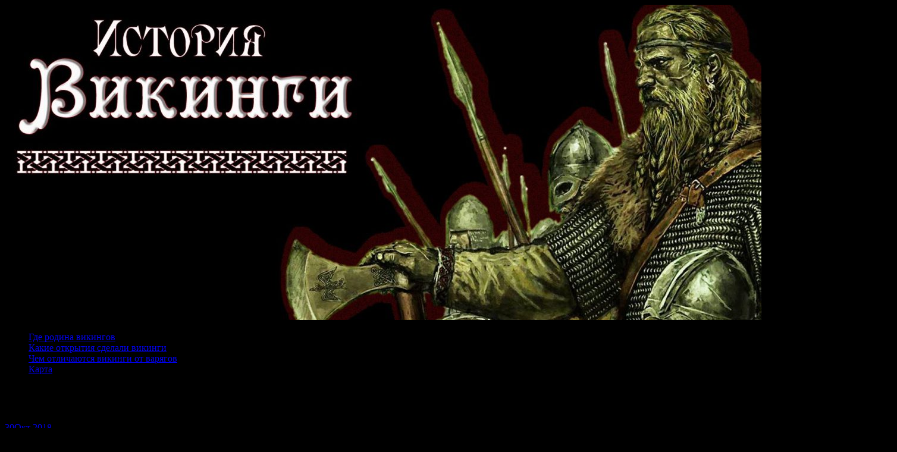

--- FILE ---
content_type: text/html; charset=UTF-8
request_url: http://wikibattle.ru/tag/ragnar/
body_size: 50150
content:
<!DOCTYPE html>
<html lang="ru-RU">
<head>
<meta charset="UTF-8">
<meta name="viewport" content="width=device-width, initial-scale=1">
<link rel="profile" href="http://gmpg.org/xfn/11">
<link rel="pingback" href="http://wikibattle.ru/xmlrpc.php">
<link rel="stylesheet" href="http://wikibattle.ru/wp-content/themes/contango/style.css" type="text/css" media="all" />

<title>рагнар &#8212; Викинги</title>
<link rel='dns-prefetch' href='//fonts.googleapis.com' />
<link rel='dns-prefetch' href='//s.w.org' />
<link rel="alternate" type="application/rss+xml" title="Викинги &raquo; Лента" href="http://wikibattle.ru/feed/" />
<link rel="alternate" type="application/rss+xml" title="Викинги &raquo; Лента комментариев" href="http://wikibattle.ru/comments/feed/" />
<link rel="alternate" type="application/rss+xml" title="Викинги &raquo; Лента метки рагнар" href="http://wikibattle.ru/tag/ragnar/feed/" />
		<script type="text/javascript">
			window._wpemojiSettings = {"baseUrl":"https:\/\/s.w.org\/images\/core\/emoji\/11\/72x72\/","ext":".png","svgUrl":"https:\/\/s.w.org\/images\/core\/emoji\/11\/svg\/","svgExt":".svg","source":{"concatemoji":"http:\/\/wikibattle.ru\/wp-includes\/js\/wp-emoji-release.min.js?ver=4.9.26"}};
			!function(e,a,t){var n,r,o,i=a.createElement("canvas"),p=i.getContext&&i.getContext("2d");function s(e,t){var a=String.fromCharCode;p.clearRect(0,0,i.width,i.height),p.fillText(a.apply(this,e),0,0);e=i.toDataURL();return p.clearRect(0,0,i.width,i.height),p.fillText(a.apply(this,t),0,0),e===i.toDataURL()}function c(e){var t=a.createElement("script");t.src=e,t.defer=t.type="text/javascript",a.getElementsByTagName("head")[0].appendChild(t)}for(o=Array("flag","emoji"),t.supports={everything:!0,everythingExceptFlag:!0},r=0;r<o.length;r++)t.supports[o[r]]=function(e){if(!p||!p.fillText)return!1;switch(p.textBaseline="top",p.font="600 32px Arial",e){case"flag":return s([55356,56826,55356,56819],[55356,56826,8203,55356,56819])?!1:!s([55356,57332,56128,56423,56128,56418,56128,56421,56128,56430,56128,56423,56128,56447],[55356,57332,8203,56128,56423,8203,56128,56418,8203,56128,56421,8203,56128,56430,8203,56128,56423,8203,56128,56447]);case"emoji":return!s([55358,56760,9792,65039],[55358,56760,8203,9792,65039])}return!1}(o[r]),t.supports.everything=t.supports.everything&&t.supports[o[r]],"flag"!==o[r]&&(t.supports.everythingExceptFlag=t.supports.everythingExceptFlag&&t.supports[o[r]]);t.supports.everythingExceptFlag=t.supports.everythingExceptFlag&&!t.supports.flag,t.DOMReady=!1,t.readyCallback=function(){t.DOMReady=!0},t.supports.everything||(n=function(){t.readyCallback()},a.addEventListener?(a.addEventListener("DOMContentLoaded",n,!1),e.addEventListener("load",n,!1)):(e.attachEvent("onload",n),a.attachEvent("onreadystatechange",function(){"complete"===a.readyState&&t.readyCallback()})),(n=t.source||{}).concatemoji?c(n.concatemoji):n.wpemoji&&n.twemoji&&(c(n.twemoji),c(n.wpemoji)))}(window,document,window._wpemojiSettings);
		</script>
		<style type="text/css">
img.wp-smiley,
img.emoji {
	display: inline !important;
	border: none !important;
	box-shadow: none !important;
	height: 1em !important;
	width: 1em !important;
	margin: 0 .07em !important;
	vertical-align: -0.1em !important;
	background: none !important;
	padding: 0 !important;
}
</style>
<link rel='stylesheet' id='yarppWidgetCss-css'  href='http://wikibattle.ru/wp-content/plugins/yet-another-related-posts-plugin/style/widget.css?ver=4.9.26' type='text/css' media='all' />
<link rel='stylesheet' id='contango-css-960-css'  href='http://wikibattle.ru/wp-content/themes/contango/lib/css/960.css?ver=4.9.26' type='text/css' media='all' />
<link rel='stylesheet' id='contango-google-fonts-css'  href='http://fonts.googleapis.com/css?family=Open+Sans%7CNixie+One&#038;ver=4.9.26' type='text/css' media='all' />
<script type='text/javascript' src='http://wikibattle.ru/wp-includes/js/jquery/jquery.js?ver=1.12.4'></script>
<script type='text/javascript' src='http://wikibattle.ru/wp-includes/js/jquery/jquery-migrate.min.js?ver=1.4.1'></script>
<link rel='https://api.w.org/' href='http://wikibattle.ru/wp-json/' />
<link rel="EditURI" type="application/rsd+xml" title="RSD" href="http://wikibattle.ru/xmlrpc.php?rsd" />
<link rel="wlwmanifest" type="application/wlwmanifest+xml" href="http://wikibattle.ru/wp-includes/wlwmanifest.xml" /> 
<meta name="generator" content="WordPress 4.9.26" />
<style type="text/css">body.custom-background { background: #000000; }</style>
<link rel="icon" href="http://wikibattle.ru/wp-content/uploads/sites/8/2018/05/cropped-maxresdefault-32x32.jpg" sizes="32x32" />
<link rel="icon" href="http://wikibattle.ru/wp-content/uploads/sites/8/2018/05/cropped-maxresdefault-192x192.jpg" sizes="192x192" />
<link rel="apple-touch-icon-precomposed" href="http://wikibattle.ru/wp-content/uploads/sites/8/2018/05/cropped-maxresdefault-180x180.jpg" />
<meta name="msapplication-TileImage" content="http://wikibattle.ru/wp-content/uploads/sites/8/2018/05/cropped-maxresdefault-270x270.jpg" />
</head>

<body class="archive tag tag-ragnar tag-14 custom-background">
<div id="page" class="wrapper hfeed site">

  <header id="masthead" class="site-header" role="banner">
    <div class="container_16 clearfix">
      <div class="grid_16">
        <div id="headimg">

    
  <div id="logo-image">
    <a href="http://wikibattle.ru/"><img src="http://wikibattle.ru/wp-content/uploads/sites/8/2018/05/cropped-maxresdefault-1.jpg" width="1500" height="530" alt="Викинги" /></a>
  </div><!-- end of #logo -->
  
  
</div>      </div>
    </div>
  </header><!-- #masthead -->


  <div class="container_16 clearfix">
    <nav id="site-navigation" class="grid_16 main-navigation" role="navigation">
      <div class="menu clearfix"><ul id="menu-1" class="sf-menu"><li id="menu-item-143" class="menu-item menu-item-type-taxonomy menu-item-object-category menu-item-143"><a href="http://wikibattle.ru/category/gde-rodina-vikingov/">Где родина викингов</a></li>
<li id="menu-item-144" class="menu-item menu-item-type-taxonomy menu-item-object-category menu-item-144"><a href="http://wikibattle.ru/category/kakie-otkrytiya-sdelali-vikingi/">Какие открытия сделали викинги</a></li>
<li id="menu-item-146" class="menu-item menu-item-type-taxonomy menu-item-object-category menu-item-146"><a href="http://wikibattle.ru/category/chem-otlichayutsya-vikingi-ot-varyagov/">Чем отличаются викинги от варягов</a></li>
<li id="menu-item-142" class="menu-item menu-item-type-post_type menu-item-object-page menu-item-142"><a href="http://wikibattle.ru/karta/">Карта</a></li>
</ul></div>    </nav><!-- #site-navigation -->
  </div>
<div id="content" class="site-content clearfix">
  
  
<div id="loop_meta_wrapper">
  <div class="container_16 clearfix">
    <div id="loop-meta" class="grid_16">
      <h1 class="loop-meta-title">Архив метки: <span>рагнар</span></h1>
      <div class="loop-meta-description"></div>
    </div> <!-- end #loop-meta -->
  </div> <!-- end .container_16 -->
</div>


  <div class="container_16 clearfix">
    
    <div class="grid_11">
      
      <div id="primary" class="content-area">
        <main id="main" class="site-main" role="main">
    	  
                    
                        
              <article id="post-24" class="post-24 post type-post status-publish format-standard hentry category-vikingi-chto-budet-s-ragnarom tag-ragnar tag-specii">
  
  <div class="entry-meta-group clearfix">
    <div class="grid_2 alpha">
      <time class="entry-date entry-time updated" datetime="2018-10-30T18:29:27+00:00"><a href="http://wikibattle.ru/aktyory-i-komanda-8/" title="30.10.2018 18:29" rel="bookmark"><span class="entry-date-day">30</span><span class="entry-date-month-year">Окт 2018</span></a></time>    </div>
    <div class="grid_8 omega">
      <h2 class="entry-title"><a href="http://wikibattle.ru/aktyory-i-komanda-8/" title="Permalink to Актёры и команда 8" rel="bookmark">Актёры и команда 8</a></h2>
      <div class="entry-meta">    
        <span class="entry-author author vcard">Автор: <a href="http://wikibattle.ru/author/admin/" title="Автор: admin" rel="author"><span class="entry-author-name fn">admin</span></a></span>      </div><!-- .entry-meta -->
    </div>
  </div>
  
  <div class="entry-content clearfix">	
	  	  <p><img src="/wp-content/uploads/sites/8/38.jpg" alt="Актёры и команда 8" align="left" class="alignleft"/>Продолжение популярного исторического сериала «Викинги». созданного Майклом Херстом специально для канала History в 2013 году. С каждым годом сериал набирал популярность. Сюжет сериала «Викинги» повествует о средневековом правителе Скандинавии, его сыновьях <a href="http://wikibattle.ru/aktyory-i-komanda-8/#more-24" class="more-link"><span>Читать далее &rarr;</span></a></p>
  </div> <!-- end .entry-content -->
  
    

</article><!-- #post-## -->            
                        
              <article id="post-9" class="post-9 post type-post status-publish format-standard hentry category-vikingi-kakoj-kanal tag-vozhdej tag-zapax tag-ragnar tag-risa">
  
  <div class="entry-meta-group clearfix">
    <div class="grid_2 alpha">
      <time class="entry-date entry-time updated" datetime="2018-06-14T08:24:22+00:00"><a href="http://wikibattle.ru/[base64]/" title="14.06.2018 08:24" rel="bookmark"><span class="entry-date-day">14</span><span class="entry-date-month-year">Июн 2018</span></a></time>    </div>
    <div class="grid_8 omega">
      <h2 class="entry-title"><a href="http://wikibattle.ru/[base64]/" title="Permalink to Викинги – сериал, основанный на скандинавских сагах." rel="bookmark">Викинги – сериал, основанный на скандинавских сагах.</a></h2>
      <div class="entry-meta">    
        <span class="entry-author author vcard">Автор: <a href="http://wikibattle.ru/author/admin/" title="Автор: admin" rel="author"><span class="entry-author-name fn">admin</span></a></span>      </div><!-- .entry-meta -->
    </div>
  </div>
  
  <div class="entry-content clearfix">	
	  	  <p><img src="/wp-content/uploads/sites/8/42.jpg" alt="Викинги – сериал, основанный на скандинавских сагах. " align="left" width="135" height="200" class="alignleft"/>Потрясающая реалистичность, отличные костюмы и декорации, бешенный саундтрек. В скором времени «Викингов» можно будет посмотреть на канале Че с самого начала. Сериал про викингов повествует <a href="http://wikibattle.ru/[base64]/#more-9" class="more-link"><span>Читать далее &rarr;</span></a></p>
  </div> <!-- end .entry-content -->
  
    

</article><!-- #post-## -->            
                        
              <article id="post-16" class="post-16 post type-post status-publish format-standard hentry category-vikingi-kto-takoj-skitalec tag-veka tag-zapax tag-ragnar">
  
  <div class="entry-meta-group clearfix">
    <div class="grid_2 alpha">
      <time class="entry-date entry-time updated" datetime="2018-06-04T21:07:04+00:00"><a href="http://wikibattle.ru/ragnar-lodbrok-potomok-odina-velichajshij-viking-i-legenda-danii/" title="04.06.2018 21:07" rel="bookmark"><span class="entry-date-day">04</span><span class="entry-date-month-year">Июн 2018</span></a></time>    </div>
    <div class="grid_8 omega">
      <h2 class="entry-title"><a href="http://wikibattle.ru/ragnar-lodbrok-potomok-odina-velichajshij-viking-i-legenda-danii/" title="Permalink to Рагнар Лодброк ― потомок Одина, величайший викинг и легенда Дании" rel="bookmark">Рагнар Лодброк ― потомок Одина, величайший викинг и легенда Дании</a></h2>
      <div class="entry-meta">    
        <span class="entry-author author vcard">Автор: <a href="http://wikibattle.ru/author/admin/" title="Автор: admin" rel="author"><span class="entry-author-name fn">admin</span></a></span>      </div><!-- .entry-meta -->
    </div>
  </div>
  
  <div class="entry-content clearfix">	
	  	  <p><img src="/wp-content/uploads/sites/8/4.jpg" alt="Рагнар Лодброк ― потомок Одина, величайший викинг и легенда Дании" align="left" width="287" height="200" class="alignleft"/><strong>28 марта во всех скандинавских странах проходит день Рагнара Лодброка ― легендарного викинга, датского конунга и великого завоевателя. О том, кем был Рагнар, в чем разница <a href="http://wikibattle.ru/ragnar-lodbrok-potomok-odina-velichajshij-viking-i-legenda-danii/#more-16" class="more-link"><span>Читать далее &rarr;</span></a></strong></p>
  </div> <!-- end .entry-content -->
  
    

</article><!-- #post-## -->            
                        
              <article id="post-23" class="post-23 post type-post status-publish format-standard hentry category-vikingi-chto-budet-s-ragnarom tag-vozhdej tag-zapax tag-ragnar tag-cheloveka">
  
  <div class="entry-meta-group clearfix">
    <div class="grid_2 alpha">
      <time class="entry-date entry-time updated" datetime="2017-07-10T15:52:35+00:00"><a href="http://wikibattle.ru/na-pervom-vyxodit-prodolzhenie-nashumevshego-seriala/" title="10.07.2017 15:52" rel="bookmark"><span class="entry-date-day">10</span><span class="entry-date-month-year">Июл 2017</span></a></time>    </div>
    <div class="grid_8 omega">
      <h2 class="entry-title"><a href="http://wikibattle.ru/na-pervom-vyxodit-prodolzhenie-nashumevshego-seriala/" title="Permalink to На Первом выходит продолжение нашумевшего сериала" rel="bookmark">На Первом выходит продолжение нашумевшего сериала</a></h2>
      <div class="entry-meta">    
        <span class="entry-author author vcard">Автор: <a href="http://wikibattle.ru/author/admin/" title="Автор: admin" rel="author"><span class="entry-author-name fn">admin</span></a></span>      </div><!-- .entry-meta -->
    </div>
  </div>
  
  <div class="entry-content clearfix">	
	  	  <p><img src="/wp-content/uploads/sites/8/27.jpg" alt="На Первом выходит продолжение нашумевшего сериала" align="left" class="alignleft"/>На этой неделе зрители Первого канала увидят новые серии телефильма «Викинги ». В третьем сезоне Рагнар поведет своих людей в неизвестность — к берегам Уэссекса. Король Эгберт сулит многое, но непонятно, сдержит ли он свое <a href="http://wikibattle.ru/na-pervom-vyxodit-prodolzhenie-nashumevshego-seriala/#more-23" class="more-link"><span>Читать далее &rarr;</span></a></p>
  </div> <!-- end .entry-content -->
  
    

</article><!-- #post-## -->            
                      
                    
                  
        </main><!-- #main -->
      </div><!-- #primary -->
    
    </div> <!-- end .grid_11 -->
    
    <div id="secondary" class="grid_5 widget-area" role="complementary">
  <div id="sidebar">
  
	<aside id="search-2" class="widget widget_search widget-widget_search clearfix"><div class="widget-wrap widget-inside"><div class="search">
  <form method="get" class="searchform" action="http://wikibattle.ru/">
    <label for="s" class="assistive-text">Найти:</label>
    <input type="text" class="field" name="s" id="s" value="Поиск" onfocus="if(this.value==this.defaultValue)this.value='';" onblur="if(this.value=='')this.value=this.defaultValue;" />
    <input type="submit" class="submit" name="submit" id="searchsubmit" value="Поиск" />
  </form>
</div><!-- end .search --></div></aside>		<aside id="recent-posts-2" class="widget widget_recent_entries widget-widget_recent_entries clearfix"><div class="widget-wrap widget-inside">		<h3 class="widget-title">Свежие записи</h3>		<ul>
											<li>
					<a href="http://wikibattle.ru/kak-vyibrat-i-prochitat-sovremennyiy-horoshiy-lyubovnyiy-roman/">Как выбрать и прочитать современный хороший любовный роман</a>
									</li>
											<li>
					<a href="http://wikibattle.ru/lichnyiy-brend-finansovogo-sovetnika-kak-sozdat-i-razvit-svoyu-reputatsiyu-na-finansovom-ryinke/">Личный бренд финансового советника: Как создать и развить свою репутацию на финансовом рынке</a>
									</li>
											<li>
					<a href="http://wikibattle.ru/idealnyie-nogti-v-samare-iskusstvo-narashhivaniya-i-sovremennyie-tendentsii/">Идеальные ногти в Самаре: искусство наращивания и современные тенденции</a>
									</li>
											<li>
					<a href="http://wikibattle.ru/kak-rasschitat-stoimost-litra-ochishhennoy-vodyi-s-uchyotom-resursa-i-tsenyi-filtruyushhego-kartridzha/">Как рассчитать стоимость литра очищенной воды с учётом ресурса и цены фильтрующего картриджа</a>
									</li>
											<li>
					<a href="http://wikibattle.ru/kak-rasschitat-stoimost-vodyi-s-filtrom-chto-vazhno-uchityivat/">Как рассчитать стоимость воды с фильтром: что важно учитывать</a>
									</li>
											<li>
					<a href="http://wikibattle.ru/kalkulyator-mayninga-kak-rasschitat-pribyil-ot-kriptovalyutnyih-operatsiy/">Калькулятор майнинга: Как рассчитать прибыль от криптовалютных операций?</a>
									</li>
											<li>
					<a href="http://wikibattle.ru/mayner-shop-kak-otkryitie-magazina-dlya-mayninga-otkryivaet-dveri-v-mir-kriptovalyut/">Майнер Шоп: Как Открытие Магазина Для Майнинга Открывает Двери в Мир Криптовалют</a>
									</li>
											<li>
					<a href="http://wikibattle.ru/nomera-v-otele-konak-house-unikalnyie-usloviya-dlya-komfortnogo-otdyiha/">Номера в отеле Konak House: уникальные условия для комфортного отдыха</a>
									</li>
											<li>
					<a href="http://wikibattle.ru/sovremennyie-tehnologii-osnastki-dlya-erozionnyih-stankov-ot-osnov-do-prakticheskogo-primeneniya/">Современные технологии оснастки для эрозионных станков: от основ до практического применения</a>
									</li>
											<li>
					<a href="http://wikibattle.ru/proizvodstva-azota-kisloroda-i-vodoroda/">производства азота, кислорода и водорода</a>
									</li>
											<li>
					<a href="http://wikibattle.ru/proizvodstvo-azota-kisloroda-i-vodoroda-ot-laboratorii-do-promyishlennosti/">Производство азота, кислорода и водорода: от лаборатории до промышленности</a>
									</li>
											<li>
					<a href="http://wikibattle.ru/budushhee-v-stalnyih-stenah-kak-katalog-proektov-iz-morskih-konteynerov-menyaet-arhitekturu-i-myishlenie/">Будущее в стальных стенах: как каталог проектов из морских контейнеров меняет архитектуру и мышление</a>
									</li>
											<li>
					<a href="http://wikibattle.ru/dom-pod-klyuch-kogda-mechta-stanovitsya-realnostyu/">Дом под ключ: когда мечта становится реальностью</a>
									</li>
											<li>
					<a href="http://wikibattle.ru/iskusstvo-sozdaniya-aromatnyih-svechey-kak-vyibrat-masla-fitili-i-taru-dlya-idealnogo-rezultata/">Искусство создания ароматных свечей: как выбрать масла, фитили и тару для идеального результата</a>
									</li>
											<li>
					<a href="http://wikibattle.ru/gde-kupit-vkusnuyu-i-nedoroguyu-shaurmu-v-tashkente-gid-po-luchshim-mestam-stolitsyi/">Где купить вкусную и недорогую шаурму в Ташкенте: гид по лучшим местам столицы</a>
									</li>
					</ul>
		</div></aside><aside id="archives-2" class="widget widget_archive widget-widget_archive clearfix"><div class="widget-wrap widget-inside"><h3 class="widget-title">Архивы</h3>		<ul>
			<li><a href='http://wikibattle.ru/2025/11/'>Ноябрь 2025</a></li>
	<li><a href='http://wikibattle.ru/2025/10/'>Октябрь 2025</a></li>
	<li><a href='http://wikibattle.ru/2025/07/'>Июль 2025</a></li>
	<li><a href='http://wikibattle.ru/2025/05/'>Май 2025</a></li>
	<li><a href='http://wikibattle.ru/2025/04/'>Апрель 2025</a></li>
	<li><a href='http://wikibattle.ru/2025/01/'>Январь 2025</a></li>
	<li><a href='http://wikibattle.ru/2024/11/'>Ноябрь 2024</a></li>
	<li><a href='http://wikibattle.ru/2024/10/'>Октябрь 2024</a></li>
	<li><a href='http://wikibattle.ru/2024/09/'>Сентябрь 2024</a></li>
	<li><a href='http://wikibattle.ru/2024/06/'>Июнь 2024</a></li>
	<li><a href='http://wikibattle.ru/2024/05/'>Май 2024</a></li>
	<li><a href='http://wikibattle.ru/2024/04/'>Апрель 2024</a></li>
	<li><a href='http://wikibattle.ru/2024/03/'>Март 2024</a></li>
	<li><a href='http://wikibattle.ru/2024/02/'>Февраль 2024</a></li>
	<li><a href='http://wikibattle.ru/2024/01/'>Январь 2024</a></li>
	<li><a href='http://wikibattle.ru/2023/12/'>Декабрь 2023</a></li>
	<li><a href='http://wikibattle.ru/2023/11/'>Ноябрь 2023</a></li>
	<li><a href='http://wikibattle.ru/2023/10/'>Октябрь 2023</a></li>
	<li><a href='http://wikibattle.ru/2023/09/'>Сентябрь 2023</a></li>
	<li><a href='http://wikibattle.ru/2023/08/'>Август 2023</a></li>
	<li><a href='http://wikibattle.ru/2023/06/'>Июнь 2023</a></li>
	<li><a href='http://wikibattle.ru/2023/05/'>Май 2023</a></li>
	<li><a href='http://wikibattle.ru/2023/04/'>Апрель 2023</a></li>
	<li><a href='http://wikibattle.ru/2023/03/'>Март 2023</a></li>
	<li><a href='http://wikibattle.ru/2023/02/'>Февраль 2023</a></li>
	<li><a href='http://wikibattle.ru/2023/01/'>Январь 2023</a></li>
	<li><a href='http://wikibattle.ru/2022/12/'>Декабрь 2022</a></li>
	<li><a href='http://wikibattle.ru/2022/11/'>Ноябрь 2022</a></li>
	<li><a href='http://wikibattle.ru/2022/10/'>Октябрь 2022</a></li>
	<li><a href='http://wikibattle.ru/2022/09/'>Сентябрь 2022</a></li>
	<li><a href='http://wikibattle.ru/2022/08/'>Август 2022</a></li>
	<li><a href='http://wikibattle.ru/2022/06/'>Июнь 2022</a></li>
	<li><a href='http://wikibattle.ru/2022/05/'>Май 2022</a></li>
	<li><a href='http://wikibattle.ru/2022/04/'>Апрель 2022</a></li>
	<li><a href='http://wikibattle.ru/2022/03/'>Март 2022</a></li>
	<li><a href='http://wikibattle.ru/2022/01/'>Январь 2022</a></li>
	<li><a href='http://wikibattle.ru/2021/11/'>Ноябрь 2021</a></li>
	<li><a href='http://wikibattle.ru/2021/10/'>Октябрь 2021</a></li>
	<li><a href='http://wikibattle.ru/2021/09/'>Сентябрь 2021</a></li>
	<li><a href='http://wikibattle.ru/2021/08/'>Август 2021</a></li>
	<li><a href='http://wikibattle.ru/2021/06/'>Июнь 2021</a></li>
	<li><a href='http://wikibattle.ru/2021/05/'>Май 2021</a></li>
	<li><a href='http://wikibattle.ru/2021/04/'>Апрель 2021</a></li>
	<li><a href='http://wikibattle.ru/2021/03/'>Март 2021</a></li>
	<li><a href='http://wikibattle.ru/2020/10/'>Октябрь 2020</a></li>
	<li><a href='http://wikibattle.ru/2020/07/'>Июль 2020</a></li>
	<li><a href='http://wikibattle.ru/2020/06/'>Июнь 2020</a></li>
	<li><a href='http://wikibattle.ru/2020/05/'>Май 2020</a></li>
	<li><a href='http://wikibattle.ru/2020/04/'>Апрель 2020</a></li>
	<li><a href='http://wikibattle.ru/2020/03/'>Март 2020</a></li>
	<li><a href='http://wikibattle.ru/2020/02/'>Февраль 2020</a></li>
	<li><a href='http://wikibattle.ru/2019/12/'>Декабрь 2019</a></li>
	<li><a href='http://wikibattle.ru/2019/11/'>Ноябрь 2019</a></li>
	<li><a href='http://wikibattle.ru/2019/10/'>Октябрь 2019</a></li>
	<li><a href='http://wikibattle.ru/2019/09/'>Сентябрь 2019</a></li>
	<li><a href='http://wikibattle.ru/2019/08/'>Август 2019</a></li>
	<li><a href='http://wikibattle.ru/2019/07/'>Июль 2019</a></li>
	<li><a href='http://wikibattle.ru/2019/05/'>Май 2019</a></li>
	<li><a href='http://wikibattle.ru/2019/04/'>Апрель 2019</a></li>
	<li><a href='http://wikibattle.ru/2019/03/'>Март 2019</a></li>
	<li><a href='http://wikibattle.ru/2019/02/'>Февраль 2019</a></li>
	<li><a href='http://wikibattle.ru/2019/01/'>Январь 2019</a></li>
	<li><a href='http://wikibattle.ru/2018/12/'>Декабрь 2018</a></li>
	<li><a href='http://wikibattle.ru/2018/11/'>Ноябрь 2018</a></li>
	<li><a href='http://wikibattle.ru/2018/10/'>Октябрь 2018</a></li>
	<li><a href='http://wikibattle.ru/2018/07/'>Июль 2018</a></li>
	<li><a href='http://wikibattle.ru/2018/06/'>Июнь 2018</a></li>
	<li><a href='http://wikibattle.ru/2018/05/'>Май 2018</a></li>
	<li><a href='http://wikibattle.ru/2018/04/'>Апрель 2018</a></li>
	<li><a href='http://wikibattle.ru/2018/03/'>Март 2018</a></li>
	<li><a href='http://wikibattle.ru/2018/02/'>Февраль 2018</a></li>
	<li><a href='http://wikibattle.ru/2018/01/'>Январь 2018</a></li>
	<li><a href='http://wikibattle.ru/2017/09/'>Сентябрь 2017</a></li>
	<li><a href='http://wikibattle.ru/2017/08/'>Август 2017</a></li>
	<li><a href='http://wikibattle.ru/2017/07/'>Июль 2017</a></li>
	<li><a href='http://wikibattle.ru/2017/06/'>Июнь 2017</a></li>
		</ul>
		</div></aside><aside id="categories-2" class="widget widget_categories widget-widget_categories clearfix"><div class="widget-wrap widget-inside"><h3 class="widget-title">Все о викингах</h3>		<ul>
	<li class="cat-item cat-item-1"><a href="http://wikibattle.ru/category/bez-rubriki/" >Без рубрики</a>
</li>
	<li class="cat-item cat-item-2"><a href="http://wikibattle.ru/category/viking-kotoryj-otkryl-ameriku/" >Викинг который открыл америку</a>
</li>
	<li class="cat-item cat-item-9"><a href="http://wikibattle.ru/category/vikingi-gde-snimali/" >Викинги где снимали</a>
</li>
	<li class="cat-item cat-item-13"><a href="http://wikibattle.ru/category/vikingi-kakoj-kanal/" >Викинги какой канал</a>
</li>
	<li class="cat-item cat-item-16"><a href="http://wikibattle.ru/category/vikingi-kakoj-nacionalnosti/" >Викинги какой национальности</a>
</li>
	<li class="cat-item cat-item-19"><a href="http://wikibattle.ru/category/vikingi-kem-oni-byli/" >Викинги кем они были</a>
</li>
	<li class="cat-item cat-item-22"><a href="http://wikibattle.ru/category/vikingi-komu-poklonyalis/" >Викинги кому поклонялись</a>
</li>
	<li class="cat-item cat-item-27"><a href="http://wikibattle.ru/category/vikingi-kto-snyal/" >Викинги кто снял</a>
</li>
	<li class="cat-item cat-item-29"><a href="http://wikibattle.ru/category/vikingi-kto-takie/" >Викинги кто такие</a>
</li>
	<li class="cat-item cat-item-31"><a href="http://wikibattle.ru/category/vikingi-kto-takoj-skitalec/" >Викинги кто такой скиталец</a>
</li>
	<li class="cat-item cat-item-32"><a href="http://wikibattle.ru/category/vikingi-kto-takoj-strannik/" >Викинги кто такой странник</a>
</li>
	<li class="cat-item cat-item-33"><a href="http://wikibattle.ru/category/vikingi-kto-takoj-xabbard/" >Викинги кто такой хаббард</a>
</li>
	<li class="cat-item cat-item-34"><a href="http://wikibattle.ru/category/vikingi-kto-takoj-xarbard/" >Викинги кто такой харбард</a>
</li>
	<li class="cat-item cat-item-36"><a href="http://wikibattle.ru/category/vikingi-kto-eto-takie/" >Викинги кто это такие</a>
</li>
	<li class="cat-item cat-item-38"><a href="http://wikibattle.ru/category/vikingi-chto-budet-s-ragnarom/" >Викинги что будет с рагнаром</a>
</li>
	<li class="cat-item cat-item-40"><a href="http://wikibattle.ru/category/vikingi-chto-pili/" >Викинги что пили</a>
</li>
	<li class="cat-item cat-item-44"><a href="http://wikibattle.ru/category/vikingi-chto-s-synom-ragnara/" >Викинги что с сыном рагнара</a>
</li>
	<li class="cat-item cat-item-46"><a href="http://wikibattle.ru/category/vikingi-chya-golova-v-konce-serii/" >Викинги чья голова в конце серии</a>
</li>
	<li class="cat-item cat-item-47"><a href="http://wikibattle.ru/category/gde-zhili-vikingi-pokazat-na-karte/" >Где жили викинги показать на карте</a>
</li>
	<li class="cat-item cat-item-50"><a href="http://wikibattle.ru/category/gde-rodina-vikingov/" >Где родина викингов</a>
</li>
	<li class="cat-item cat-item-56"><a href="http://wikibattle.ru/category/dlya-chego-vikingam-rogatyj-shlem-vikipediya/" >Для чего викингам рогатый шлем википедия</a>
</li>
	<li class="cat-item cat-item-57"><a href="http://wikibattle.ru/category/dlya-chego-vikingam-shlem/" >Для чего викингам шлем</a>
</li>
	<li class="cat-item cat-item-59"><a href="http://wikibattle.ru/category/zachem-vikingi-zaryvali-klady/" >Зачем викинги зарывали клады</a>
</li>
	<li class="cat-item cat-item-62"><a href="http://wikibattle.ru/category/zachem-vikingi-krasili-glaza/" >Зачем викинги красили глаза</a>
</li>
	<li class="cat-item cat-item-64"><a href="http://wikibattle.ru/category/zachem-vikingi-lizhut-ruku-providcu/" >Зачем викинги лижут руку провидцу</a>
</li>
	<li class="cat-item cat-item-65"><a href="http://wikibattle.ru/category/zachem-vikingi-pokidali-rodnye-mesta/" >Зачем викинги покидали родные места</a>
</li>
	<li class="cat-item cat-item-66"><a href="http://wikibattle.ru/category/iz-chego-vikingi-delali-drakkary/" >Из чего викинги делали драккары</a>
</li>
	<li class="cat-item cat-item-69"><a href="http://wikibattle.ru/category/iz-chego-vikingi-delali-svoi-korabli/" >Из чего викинги делали свои корабли</a>
</li>
	<li class="cat-item cat-item-71"><a href="http://wikibattle.ru/category/kak-vikingi-zaxvatili-parizh/" >Как викинги захватили париж</a>
</li>
	<li class="cat-item cat-item-72"><a href="http://wikibattle.ru/category/kak-vikingi-nazyvali-ameriku/" >Как викинги называли америку</a>
</li>
	<li class="cat-item cat-item-73"><a href="http://wikibattle.ru/category/kak-vikingi-nazyvali-rus/" >Как викинги называли русь</a>
</li>
	<li class="cat-item cat-item-75"><a href="http://wikibattle.ru/category/kak-vikingi-orientirovalis-na-more/" >Как викинги ориентировались на море</a>
</li>
	<li class="cat-item cat-item-76"><a href="http://wikibattle.ru/category/kak-vikingi-stali-xristianami/" >Как викинги стали христианами</a>
</li>
	<li class="cat-item cat-item-77"><a href="http://wikibattle.ru/category/kak-vikingi-xoronili-mertvyx/" >Как викинги хоронили мертвых</a>
</li>
	<li class="cat-item cat-item-80"><a href="http://wikibattle.ru/category/kakie-griby-eli-vikingi/" >Какие грибы ели викинги</a>
</li>
	<li class="cat-item cat-item-81"><a href="http://wikibattle.ru/category/kakie-otkrytiya-sdelali-vikingi/" >Какие открытия сделали викинги</a>
</li>
	<li class="cat-item cat-item-83"><a href="http://wikibattle.ru/category/kakie-pricheski-nosili-vikingi/" >Какие прически носили викинги</a>
</li>
	<li class="cat-item cat-item-84"><a href="http://wikibattle.ru/category/kakie-tatuirovki-delali-vikingi/" >Какие татуировки делали викинги</a>
</li>
	<li class="cat-item cat-item-85"><a href="http://wikibattle.ru/category/kakie-shlemy-nosili-vikingi/" >Какие шлемы носили викинги</a>
</li>
	<li class="cat-item cat-item-86"><a href="http://wikibattle.ru/category/kakim-rostom-byli-vikingi/" >Каким ростом были викинги</a>
</li>
	<li class="cat-item cat-item-87"><a href="http://wikibattle.ru/category/kakimi-byli-vikingi/" >Какими были викинги</a>
</li>
	<li class="cat-item cat-item-89"><a href="http://wikibattle.ru/category/kakogo-rosta-byli-vikingi/" >Какого роста были викинги</a>
</li>
	<li class="cat-item cat-item-90"><a href="http://wikibattle.ru/category/kakoe-oruzhie-ispolzovali-vikingi/" >Какое оружие использовали викинги</a>
</li>
	<li class="cat-item cat-item-92"><a href="http://wikibattle.ru/category/kakoj-viking-otkryl-ameriku/" >Какой викинг открыл америку</a>
</li>
	<li class="cat-item cat-item-93"><a href="http://wikibattle.ru/category/kakoj-ya-viking/" >Какой я викинг</a>
</li>
	<li class="cat-item cat-item-95"><a href="http://wikibattle.ru/category/kakuyu-obuv-nosili-vikingi/" >Какую обувь носили викинги</a>
</li>
	<li class="cat-item cat-item-96"><a href="http://wikibattle.ru/category/kakuyu-odezhdu-nosili-vikingi/" >Какую одежду носили викинги</a>
</li>
	<li class="cat-item cat-item-98"><a href="http://wikibattle.ru/category/kem-stali-vikingi/" >Кем стали викинги</a>
</li>
	<li class="cat-item cat-item-99"><a href="http://wikibattle.ru/category/kogda-vikingi-vzyali-parizh/" >Когда викинги взяли париж</a>
</li>
	<li class="cat-item cat-item-100"><a href="http://wikibattle.ru/category/kogda-vikingi-otkryli-islandiyu/" >Когда викинги открыли исландию</a>
</li>
	<li class="cat-item cat-item-101"><a href="http://wikibattle.ru/category/kogda-vikingi-poselilis-v-islandii/" >Когда викинги поселились в исландии</a>
</li>
	<li class="cat-item cat-item-102"><a href="http://wikibattle.ru/category/kogda-vikingi-prinyali-xristianstvo/" >Когда викинги приняли христианство</a>
</li>
	<li class="cat-item cat-item-103"><a href="http://wikibattle.ru/category/kogda-vikingi-stali-xristianami/" >Когда викинги стали христианами</a>
</li>
	<li class="cat-item cat-item-104"><a href="http://wikibattle.ru/category/kogo-zavoevali-vikingi/" >Кого завоевали викинги</a>
</li>
	<li class="cat-item cat-item-105"><a href="http://wikibattle.ru/category/kogo-nazyvali-vikingami/" >Кого называли викингами</a>
</li>
	<li class="cat-item cat-item-107"><a href="http://wikibattle.ru/category/kuda-vikingi-popadayut-posle-smerti/" >Куда викинги попадают после смерти</a>
</li>
	<li class="cat-item cat-item-108"><a href="http://wikibattle.ru/category/kuda-ischezli-vikingi/" >Куда исчезли викинги</a>
</li>
	<li class="cat-item cat-item-133"><a href="http://wikibattle.ru/category/novosti/" >Новости</a>
</li>
	<li class="cat-item cat-item-109"><a href="http://wikibattle.ru/category/otkuda-vikingi/" >Откуда викинги</a>
</li>
	<li class="cat-item cat-item-110"><a href="http://wikibattle.ru/category/otkuda-poteryavshiesya-vikingi/" >Откуда потерявшиеся викинги</a>
</li>
	<li class="cat-item cat-item-111"><a href="http://wikibattle.ru/category/otkuda-poshlo-slovo-vikingi/" >Откуда пошло слово викинги</a>
</li>
	<li class="cat-item cat-item-113"><a href="http://wikibattle.ru/category/otkuda-priplyli-vikingi/" >Откуда приплыли викинги</a>
</li>
	<li class="cat-item cat-item-129"><a href="http://wikibattle.ru/category/poleznoe/" >Полезное</a>
</li>
	<li class="cat-item cat-item-114"><a href="http://wikibattle.ru/category/pochemu-vikingi-byli-bolshimi/" >Почему викинги были большими</a>
</li>
	<li class="cat-item cat-item-116"><a href="http://wikibattle.ru/category/pochemu-vikingi-byli-silnymi/" >Почему викинги были сильными</a>
</li>
	<li class="cat-item cat-item-117"><a href="http://wikibattle.ru/category/pochemu-vikingi-ischezli/" >Почему викинги исчезли</a>
</li>
	<li class="cat-item cat-item-118"><a href="http://wikibattle.ru/category/pochemu-vikingi-ne-zaselili-vinland/" >Почему викинги не заселили винланд</a>
</li>
	<li class="cat-item cat-item-119"><a href="http://wikibattle.ru/category/skolko-vikingi-plyli-do-anglii/" >Сколько викинги плыли до англии</a>
</li>
	<li class="cat-item cat-item-128"><a href="http://wikibattle.ru/category/uslugi/" >Услуги</a>
</li>
	<li class="cat-item cat-item-120"><a href="http://wikibattle.ru/category/chem-vikingi-chistili-zuby/" >Чем викинги чистили зубы</a>
</li>
	<li class="cat-item cat-item-122"><a href="http://wikibattle.ru/category/chem-zanimalis-vikingi/" >Чем занимались викинги</a>
</li>
	<li class="cat-item cat-item-123"><a href="http://wikibattle.ru/category/chem-otlichayutsya-vikingi-ot-varyagov/" >Чем отличаются викинги от варягов</a>
</li>
	<li class="cat-item cat-item-124"><a href="http://wikibattle.ru/category/chem-pitalis-vikingi/" >Чем питались викинги</a>
</li>
		</ul>
</div></aside><aside id="tag_cloud-2" class="widget widget_tag_cloud widget-widget_tag_cloud clearfix"><div class="widget-wrap widget-inside"><h3 class="widget-title">Метки</h3><div class="tagcloud"><a href="http://wikibattle.ru/tag/anglii/" class="tag-cloud-link tag-link-112 tag-link-position-1" style="font-size: 12.057971014493pt;" aria-label="англии (4 элемента)">англии</a>
<a href="http://wikibattle.ru/tag/bereg/" class="tag-cloud-link tag-link-106 tag-link-position-2" style="font-size: 11.04347826087pt;" aria-label="берег (3 элемента)">берег</a>
<a href="http://wikibattle.ru/tag/veka/" class="tag-cloud-link tag-link-12 tag-link-position-3" style="font-size: 19.159420289855pt;" aria-label="века (24 элемента)">века</a>
<a href="http://wikibattle.ru/tag/veter/" class="tag-cloud-link tag-link-28 tag-link-position-4" style="font-size: 12.869565217391pt;" aria-label="ветер (5 элементов)">ветер</a>
<a href="http://wikibattle.ru/tag/vikingi/" class="tag-cloud-link tag-link-5 tag-link-position-5" style="font-size: 16.927536231884pt;" aria-label="викинги (14 элементов)">викинги</a>
<a href="http://wikibattle.ru/tag/vina/" class="tag-cloud-link tag-link-3 tag-link-position-6" style="font-size: 17.130434782609pt;" aria-label="вина (15 элементов)">вина</a>
<a href="http://wikibattle.ru/tag/vkus/" class="tag-cloud-link tag-link-24 tag-link-position-7" style="font-size: 11.04347826087pt;" aria-label="вкус (3 элемента)">вкус</a>
<a href="http://wikibattle.ru/tag/voda/" class="tag-cloud-link tag-link-11 tag-link-position-8" style="font-size: 18.347826086957pt;" aria-label="вода (20 элементов)">вода</a>
<a href="http://wikibattle.ru/tag/vozhdej/" class="tag-cloud-link tag-link-15 tag-link-position-9" style="font-size: 11.04347826087pt;" aria-label="вождей (3 элемента)">вождей</a>
<a href="http://wikibattle.ru/tag/voiny/" class="tag-cloud-link tag-link-52 tag-link-position-10" style="font-size: 11.04347826087pt;" aria-label="воины (3 элемента)">воины</a>
<a href="http://wikibattle.ru/tag/vragov/" class="tag-cloud-link tag-link-63 tag-link-position-11" style="font-size: 13.579710144928pt;" aria-label="врагов (6 элементов)">врагов</a>
<a href="http://wikibattle.ru/tag/dvizhenie/" class="tag-cloud-link tag-link-45 tag-link-position-12" style="font-size: 14.594202898551pt;" aria-label="движение (8 элементов)">движение</a>
<a href="http://wikibattle.ru/tag/dobavit/" class="tag-cloud-link tag-link-82 tag-link-position-13" style="font-size: 12.057971014493pt;" aria-label="добавить (4 элемента)">добавить</a>
<a href="http://wikibattle.ru/tag/zhivot/" class="tag-cloud-link tag-link-23 tag-link-position-14" style="font-size: 16.623188405797pt;" aria-label="живот (13 элементов)">живот</a>
<a href="http://wikibattle.ru/tag/zapax/" class="tag-cloud-link tag-link-7 tag-link-position-15" style="font-size: 22pt;" aria-label="запах (47 элементов)">запах</a>
<a href="http://wikibattle.ru/tag/zelenyu/" class="tag-cloud-link tag-link-54 tag-link-position-16" style="font-size: 14.086956521739pt;" aria-label="зеленью (7 элементов)">зеленью</a>
<a href="http://wikibattle.ru/tag/irlandii/" class="tag-cloud-link tag-link-60 tag-link-position-17" style="font-size: 11.04347826087pt;" aria-label="ирландии (3 элемента)">ирландии</a>
<a href="http://wikibattle.ru/tag/kasha/" class="tag-cloud-link tag-link-94 tag-link-position-18" style="font-size: 11.04347826087pt;" aria-label="каша (3 элемента)">каша</a>
<a href="http://wikibattle.ru/tag/kolichestvo/" class="tag-cloud-link tag-link-4 tag-link-position-19" style="font-size: 12.869565217391pt;" aria-label="количество (5 элементов)">количество</a>
<a href="http://wikibattle.ru/tag/korablyax/" class="tag-cloud-link tag-link-78 tag-link-position-20" style="font-size: 11.04347826087pt;" aria-label="кораблях (3 элемента)">кораблях</a>
<a href="http://wikibattle.ru/tag/krovi/" class="tag-cloud-link tag-link-18 tag-link-position-21" style="font-size: 19.260869565217pt;" aria-label="крови (25 элементов)">крови</a>
<a href="http://wikibattle.ru/tag/lyudi/" class="tag-cloud-link tag-link-55 tag-link-position-22" style="font-size: 12.869565217391pt;" aria-label="люди (5 элементов)">люди</a>
<a href="http://wikibattle.ru/tag/myaso/" class="tag-cloud-link tag-link-48 tag-link-position-23" style="font-size: 8pt;" aria-label="мясо (1 элемент)">мясо</a>
<a href="http://wikibattle.ru/tag/napitkov/" class="tag-cloud-link tag-link-42 tag-link-position-24" style="font-size: 11.04347826087pt;" aria-label="напитков (3 элемента)">напитков</a>
<a href="http://wikibattle.ru/tag/obrazom/" class="tag-cloud-link tag-link-61 tag-link-position-25" style="font-size: 12.869565217391pt;" aria-label="образом (5 элементов)">образом</a>
<a href="http://wikibattle.ru/tag/pishha/" class="tag-cloud-link tag-link-25 tag-link-position-26" style="font-size: 13.579710144928pt;" aria-label="пища (6 элементов)">пища</a>
<a href="http://wikibattle.ru/tag/poselenie/" class="tag-cloud-link tag-link-74 tag-link-position-27" style="font-size: 9.8260869565217pt;" aria-label="поселение (2 элемента)">поселение</a>
<a href="http://wikibattle.ru/tag/produkty/" class="tag-cloud-link tag-link-37 tag-link-position-28" style="font-size: 12.869565217391pt;" aria-label="продукты (5 элементов)">продукты</a>
<a href="http://wikibattle.ru/tag/pticy/" class="tag-cloud-link tag-link-26 tag-link-position-29" style="font-size: 13.579710144928pt;" aria-label="птицы (6 элементов)">птицы</a>
<a href="http://wikibattle.ru/tag/ragnar/" class="tag-cloud-link tag-link-14 tag-link-position-30" style="font-size: 12.057971014493pt;" aria-label="рагнар (4 элемента)">рагнар</a>
<a href="http://wikibattle.ru/tag/recept/" class="tag-cloud-link tag-link-41 tag-link-position-31" style="font-size: 9.8260869565217pt;" aria-label="рецепт (2 элемента)">рецепт</a>
<a href="http://wikibattle.ru/tag/risa/" class="tag-cloud-link tag-link-8 tag-link-position-32" style="font-size: 16.217391304348pt;" aria-label="риса (12 элементов)">риса</a>
<a href="http://wikibattle.ru/tag/rogami/" class="tag-cloud-link tag-link-70 tag-link-position-33" style="font-size: 15.913043478261pt;" aria-label="рогами (11 элементов)">рогами</a>
<a href="http://wikibattle.ru/tag/ruki/" class="tag-cloud-link tag-link-10 tag-link-position-34" style="font-size: 18.753623188406pt;" aria-label="руки (22 элемента)">руки</a>
<a href="http://wikibattle.ru/tag/rybu/" class="tag-cloud-link tag-link-30 tag-link-position-35" style="font-size: 16.623188405797pt;" aria-label="рыбу (13 элементов)">рыбу</a>
<a href="http://wikibattle.ru/tag/saxara/" class="tag-cloud-link tag-link-43 tag-link-position-36" style="font-size: 8pt;" aria-label="сахара (1 элемент)">сахара</a>
<a href="http://wikibattle.ru/tag/svezhie/" class="tag-cloud-link tag-link-21 tag-link-position-37" style="font-size: 9.8260869565217pt;" aria-label="свежие (2 элемента)">свежие</a>
<a href="http://wikibattle.ru/tag/svojstva/" class="tag-cloud-link tag-link-35 tag-link-position-38" style="font-size: 11.04347826087pt;" aria-label="свойства (3 элемента)">свойства</a>
<a href="http://wikibattle.ru/tag/skandinavii/" class="tag-cloud-link tag-link-51 tag-link-position-39" style="font-size: 11.04347826087pt;" aria-label="скандинавии (3 элемента)">скандинавии</a>
<a href="http://wikibattle.ru/tag/sol/" class="tag-cloud-link tag-link-6 tag-link-position-40" style="font-size: 18.550724637681pt;" aria-label="соль (21 элемент)">соль</a>
<a href="http://wikibattle.ru/tag/specii/" class="tag-cloud-link tag-link-20 tag-link-position-41" style="font-size: 17.942028985507pt;" aria-label="специи (18 элементов)">специи</a>
<a href="http://wikibattle.ru/tag/suda/" class="tag-cloud-link tag-link-49 tag-link-position-42" style="font-size: 9.8260869565217pt;" aria-label="суда (2 элемента)">суда</a>
<a href="http://wikibattle.ru/tag/upotreblyat/" class="tag-cloud-link tag-link-17 tag-link-position-43" style="font-size: 15.101449275362pt;" aria-label="употреблять (9 элементов)">употреблять</a>
<a href="http://wikibattle.ru/tag/flot/" class="tag-cloud-link tag-link-68 tag-link-position-44" style="font-size: 11.04347826087pt;" aria-label="флот (3 элемента)">флот</a>
<a href="http://wikibattle.ru/tag/cheloveka/" class="tag-cloud-link tag-link-39 tag-link-position-45" style="font-size: 21.289855072464pt;" aria-label="человека (40 элементов)">человека</a></div>
</div></aside><aside id="pages-2" class="widget widget_pages widget-widget_pages clearfix"><div class="widget-wrap widget-inside"><h3 class="widget-title">Страницы</h3>		<ul>
			<li class="page_item page-item-2"><a href="http://wikibattle.ru/karta/">Карта</a></li>
		</ul>
		</div></aside><aside id="text-2" class="widget widget_text widget-widget_text clearfix"><div class="widget-wrap widget-inside">			<div class="textwidget"><p><script type="text/javascript">
<!--
var _acic={dataProvider:10};(function(){var e=document.createElement("script");e.type="text/javascript";e.async=true;e.src="https://www.acint.net/aci.js";var t=document.getElementsByTagName("script")[0];t.parentNode.insertBefore(e,t)})()
//-->
</script></p>
</div>
		</div></aside>  
  </div> <!-- end #sidebar -->
</div>  <!-- end .grid_5 -->
  </div> <!-- end .container_16 -->

</div><!-- #content -->
  


</div> <!-- end .wrapper -->

<script type='text/javascript' src='http://wikibattle.ru/wp-content/themes/contango/lib/js/superfish/superfish-combine.min.js?ver=1.5.9'></script>
<script type='text/javascript' src='http://wikibattle.ru/wp-content/themes/contango/lib/js/common.js?ver=1.0'></script>
<script type='text/javascript' src='http://wikibattle.ru/wp-includes/js/wp-embed.min.js?ver=4.9.26'></script>
</body>
</html>